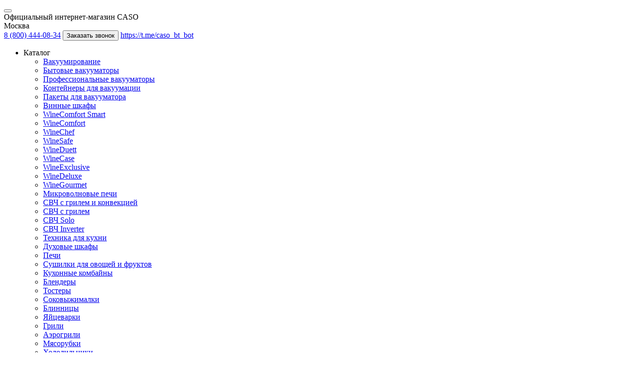

--- FILE ---
content_type: text/html; charset=utf-8
request_url: https://caso-bt.ru/actions/vkusniy-zavtrak-s-vigodoy-25
body_size: 11570
content:
<!DOCTYPE html>
<html dir="ltr"  lang="ru">
<head itemscope="" itemtype="http://schema.org/WPHeader">
    <meta charset="UTF-8" />
    <link rel="shortcut icon" href="/favicon.ico" type="image/x-icon">
    <link rel="icon" href="/favicon.ico" type="image/x-icon">
	<link rel="apple-touch-icon" sizes="180x180" href="/image/favicon/apple-touch-icon.png">
	<link rel="icon" type="image/png" sizes="32x32" href="/favicon-32x32.png">
	<link rel="icon" type="image/png" sizes="16x16" href="/favicon-16x16.png">
	<link rel="manifest" href="/image/favicon/site.webmanifest">
	<link rel="mask-icon" href="/image/favicon/safari-pinned-tab.svg" color="#000000">
	<meta name="msapplication-TileColor" content="#ffffff">
	<meta name="theme-color" content="#ffffff">
    <meta name="viewport" content="width=device-width, maximum-scale=5, initial-scale=1">
    <meta http-equiv="X-UA-Compatible" content="IE=edge">
    <title>Акции CASO</title>
    <base href="https://caso-bt.ru/" />

<meta name="robots" content="index, follow" />
						
    <meta name="description" content="Акции в фирменном магазине CASO, выгодные предложения, активности и специальные промо-акции" />    <meta name="keywords" content= "Акции" />    <meta property="og:title" content="Акции CASO" />
    <meta property="og:type" content="website" />
    <meta property="og:url" content="https://caso-bt.ru/actions/vkusniy-zavtrak-s-vigodoy-25" />
    <meta property="og:image" content="https://caso-bt.ru/image/catalog/caso_logo.png" />
    <meta property="og:site_name" content="CASO (Россия) - Официальный интернет-магазин" />	
	<meta name="cmsmagazine" content="cb62aba50a9b9fd13bb216b0c170967f">
	<link href="/catalog/view/theme/default/stylesheet/giftteaser.css" rel="stylesheet" media="screen" /><link href="/catalog/view/javascript/jquery/swiper/css/swiper.min.css" rel="stylesheet" media="screen" /><link href="/catalog/view/javascript/bootstrap/css/bootstrap.min.css" rel="stylesheet" media="screen" /><link href="/catalog/view/theme/default/stylesheet/stylesheet.css?ver=1768906036" rel="stylesheet" media="screen" /><link href="/catalog/view/theme/default/stylesheet/fonts.css" rel="stylesheet" media="screen" />	<link href="https://caso-bt.ru/actions" rel="canonical" />	<script src="/catalog/view/javascript/jquery/jquery-3.7.1.min.js"></script>	<script>(function(m,e,t,r,i,k,a){m[i]=m[i]||function(){(m[i].a=m[i].a||[]).push(arguments)};m[i].l=1*new Date();k=e.createElement(t),a=e.getElementsByTagName(t)[0],k.async=1,k.src=r,a.parentNode.insertBefore(k,a)})(window, document, "script", "https://mc.yandex.ru/metrika/tag.js", "ym");ym(66042082, "init", {clickmap:true,trackLinks:true,accurateTrackBounce:true,webvisor:true,ecommerce:"dataLayer"});</script>
<noscript><div><img src="https://mc.yandex.ru/watch/66042082" style="position:absolute; left:-9999px;" alt="" /></div></noscript>
<script>(function(w,d,s,l,i){w[l]=w[l]||[];w[l].push({'gtm.start': new Date().getTime(),event:'gtm.js'});var f=d.getElementsByTagName(s)[0],j=d.createElement(s),dl=l!='dataLayer'?'&l='+l:'';j.async=true;j.src='https://www.googletagmanager.com/gtm.js?id='+i+dl;f.parentNode.insertBefore(j,f);})(window,document,'script','dataLayer','GTM-K2JZSPG');</script>		
<script id="advcakeAsync">(function ( a ) {var b = a.createElement("script");b.async = 1;b.src = "//code.acstat.com/";a=a.getElementsByTagName("script")[0]; a.parentNode.insertBefore(b,a)})(document);</script>
<script src="https://smartcaptcha.yandexcloud.net/captcha.js" defer></script>
<div   style="display: none"  id="captcha-container"  class="smart-captcha"  data-sitekey="ysc1_dKPc7XCkMLvzzkcD1DYjK2xxkYWHC762IzabgnRg30ec2a85"></div>	</head>
<body  class="blog-category bm2-category-1">
<noscript><iframe src="https://www.googletagmanager.com/ns.html?id=GTM-K2JZSPG" height="0" width="0" style="display:none;visibility:hidden"></iframe></noscript>
<header role="banner">
	<div id="header_liner" class="">
		<div class="container header__container">
							<button class="headerBurger visible-xs-block visible-sm-block" title="Menu" data-target="catalog"></button>
						<a href="/" title="Home" class="header__logo"></a>
						<div class="header__information visible-md visible-lg">
				<div class="header__information-top">
					<div class="header__information-shop">Официальный интернет-магазин CASO</div>
					<div class="header__information-info">
						<div id="geoip-176908406279" data-geoip="true" data-args='{"useAjax": false, "confirmRegion": true, "confirmRedirect": "https://caso-bt.ru/actions/vkusniy-zavtrak-s-vigodoy-25", "httpServer": "", "lang": {"yourZone": "", "confirmRegion": "Ваш город &mdash; Москва?", "zoneName": "Москва", "btnYes": "Да, верно", "btnNo": "Нет, изменить"}}'><span class="zone">Москва</span></div>						<a href="tel:88004440834">8 (800) 444-08-34</a>
						<button type="button" class="header__information-callback" onclick="mango_api.open_form();">Заказать звонок</button>
													<a href="https://t.me/caso_bt_bot" target="_blank" class="social__telegram">https://t.me/caso_bt_bot</a>																																					</div>
				</div>
				<div class="header__information-body" itemscope itemtype="http://schema.org/SiteNavigationElement">
					<div class="header__information-menu" data-show="false">
						<ul class="header__menu" id="main__menu">
															<li class="header__menu-item header__menu-parent header__menu-categories">
																			<span>Каталог</span>
										<div class="header__menu-subcontainer">
											<div class="container">
																									<div class="header__menu-subitemsWrapper">
														<ul class="header__menu-subitems" style="--ccolor: #4e8ba5;">
															<li class="header__menu-subitem header__menu-subCategoryBig ">
																<a itemprop="url" href="https://caso-bt.ru/vakuumirovanie/">Вакуумирование<meta itemprop="name" content="Вакуумирование" /></a>															</li>
																																																<li class="header__menu-subitem "><a itemprop="url" href="https://caso-bt.ru/vakuumirovanie/bytovye-vakuumatory/">Бытовые вакууматоры<meta itemprop="name" content="Бытовые вакууматоры" /></a></li>
																																	<li class="header__menu-subitem "><a itemprop="url" href="https://caso-bt.ru/vakuumirovanie/professionalnye-vakuumatory/">Профессиональные вакууматоры<meta itemprop="name" content="Профессиональные вакууматоры" /></a></li>
																																	<li class="header__menu-subitem "><a itemprop="url" href="https://caso-bt.ru/vakuumirovanie/konteynery-dlya-vakuumacii/">Контейнеры для вакуумации<meta itemprop="name" content="Контейнеры для вакуумации" /></a></li>
																																	<li class="header__menu-subitem "><a itemprop="url" href="https://caso-bt.ru/vakuumirovanie/pakety-dlya-vakuumacii/">Пакеты для вакууматора<meta itemprop="name" content="Пакеты для вакууматора" /></a></li>
																																													</ul>
													</div>
																									<div class="header__menu-subitemsWrapper">
														<ul class="header__menu-subitems" style="--ccolor: #692327;">
															<li class="header__menu-subitem header__menu-subCategoryBig ">
																<a itemprop="url" href="https://caso-bt.ru/vinnye-shkafy/">Винные шкафы<meta itemprop="name" content="Винные шкафы" /></a>															</li>
																																																<li class="header__menu-subitem "><a itemprop="url" href="https://caso-bt.ru/vinnye-shkafy/winecomfort-smart/">WineComfort Smart<meta itemprop="name" content="WineComfort Smart" /></a></li>
																																	<li class="header__menu-subitem "><a itemprop="url" href="https://caso-bt.ru/vinnye-shkafy/winecomfort/">WineComfort<meta itemprop="name" content="WineComfort" /></a></li>
																																	<li class="header__menu-subitem "><a itemprop="url" href="https://caso-bt.ru/vinnye-shkafy/winechef/">WineChef<meta itemprop="name" content="WineChef" /></a></li>
																																	<li class="header__menu-subitem "><a itemprop="url" href="https://caso-bt.ru/vinnye-shkafy/winesafe/">WineSafe<meta itemprop="name" content="WineSafe" /></a></li>
																																	<li class="header__menu-subitem "><a itemprop="url" href="https://caso-bt.ru/vinnye-shkafy/wineduett/">WineDuett<meta itemprop="name" content="WineDuett" /></a></li>
																																	<li class="header__menu-subitem "><a itemprop="url" href="https://caso-bt.ru/vinnye-shkafy/winecase/">WineCase<meta itemprop="name" content="WineCase" /></a></li>
																																	<li class="header__menu-subitem "><a itemprop="url" href="https://caso-bt.ru/vinnye-shkafy/wineexclusive/">WineExclusive<meta itemprop="name" content="WineExclusive" /></a></li>
																																	<li class="header__menu-subitem "><a itemprop="url" href="https://caso-bt.ru/vinnye-shkafy/winedeluxe/">WineDeluxe<meta itemprop="name" content="WineDeluxe" /></a></li>
																																	<li class="header__menu-subitem "><a itemprop="url" href="https://caso-bt.ru/vinnye-shkafy/winegourmet/">WineGourmet<meta itemprop="name" content="WineGourmet" /></a></li>
																																													</ul>
													</div>
																									<div class="header__menu-subitemsWrapper">
														<ul class="header__menu-subitems" style="--ccolor: #ec6502;">
															<li class="header__menu-subitem header__menu-subCategoryBig ">
																<a itemprop="url" href="https://caso-bt.ru/mikrovolnovye-pechi/">Микроволновые печи<meta itemprop="name" content="Микроволновые печи" /></a>															</li>
																																																<li class="header__menu-subitem "><a itemprop="url" href="https://caso-bt.ru/mikrovolnovye-pechi/svch-s-grilem-i-konvekciey/">СВЧ с грилем и конвекцией<meta itemprop="name" content="СВЧ с грилем и конвекцией" /></a></li>
																																	<li class="header__menu-subitem "><a itemprop="url" href="https://caso-bt.ru/mikrovolnovye-pechi/svch-s-grilem/">СВЧ с грилем<meta itemprop="name" content="СВЧ с грилем" /></a></li>
																																	<li class="header__menu-subitem "><a itemprop="url" href="https://caso-bt.ru/mikrovolnovye-pechi/svch-solo/">СВЧ Solo<meta itemprop="name" content="СВЧ Solo" /></a></li>
																																	<li class="header__menu-subitem "><a itemprop="url" href="https://caso-bt.ru/mikrovolnovye-pechi/svch-inverter/">СВЧ Inverter<meta itemprop="name" content="СВЧ Inverter" /></a></li>
																																													</ul>
													</div>
																									<div class="header__menu-subitemsWrapper">
														<ul class="header__menu-subitems" style="--ccolor: #a4bd15;">
															<li class="header__menu-subitem header__menu-subCategoryBig ">
																<a itemprop="url" href="https://caso-bt.ru/tekhnika-dlya-kukhni/">Техника для кухни<meta itemprop="name" content="Техника для кухни" /></a>															</li>
																																																<li class="header__menu-subitem "><a itemprop="url" href="https://caso-bt.ru/tekhnika-dlya-kukhni/duxovye-shkafy/">Духовые шкафы<meta itemprop="name" content="Духовые шкафы" /></a></li>
																																	<li class="header__menu-subitem "><a itemprop="url" href="https://caso-bt.ru/tekhnika-dlya-kukhni/pechi/">Печи<meta itemprop="name" content="Печи" /></a></li>
																																	<li class="header__menu-subitem "><a itemprop="url" href="https://caso-bt.ru/tekhnika-dlya-kukhni/sushilki-dlya-ovoshchey-i-fruktov/">Сушилки для овощей и фруктов<meta itemprop="name" content="Сушилки для овощей и фруктов" /></a></li>
																																	<li class="header__menu-subitem "><a itemprop="url" href="https://caso-bt.ru/tekhnika-dlya-kukhni/kukhonnye-kombayny/">Кухонные комбайны<meta itemprop="name" content="Кухонные комбайны" /></a></li>
																																	<li class="header__menu-subitem "><a itemprop="url" href="https://caso-bt.ru/tekhnika-dlya-kukhni/blendery/">Блендеры<meta itemprop="name" content="Блендеры" /></a></li>
																																	<li class="header__menu-subitem "><a itemprop="url" href="https://caso-bt.ru/tekhnika-dlya-kukhni/tostery/">Тостеры<meta itemprop="name" content="Тостеры" /></a></li>
																																	<li class="header__menu-subitem "><a itemprop="url" href="https://caso-bt.ru/tekhnika-dlya-kukhni/sokovyzhimalki/">Соковыжималки<meta itemprop="name" content="Соковыжималки" /></a></li>
																																	<li class="header__menu-subitem "><a itemprop="url" href="https://caso-bt.ru/tekhnika-dlya-kukhni/blinnitsy/">Блинницы<meta itemprop="name" content="Блинницы" /></a></li>
																																	<li class="header__menu-subitem "><a itemprop="url" href="https://caso-bt.ru/tekhnika-dlya-kukhni/yaytsevarki/">Яйцеварки<meta itemprop="name" content="Яйцеварки" /></a></li>
																																	<li class="header__menu-subitem "><a itemprop="url" href="https://caso-bt.ru/tekhnika-dlya-kukhni/grili/">Грили<meta itemprop="name" content="Грили" /></a></li>
																																	<li class="header__menu-subitem "><a itemprop="url" href="https://caso-bt.ru/tekhnika-dlya-kukhni/aerogrili/">Аэрогрили<meta itemprop="name" content="Аэрогрили" /></a></li>
																																	<li class="header__menu-subitem "><a itemprop="url" href="https://caso-bt.ru/tekhnika-dlya-kukhni/myasorubki/">Мясорубки<meta itemprop="name" content="Мясорубки" /></a></li>
																																	<li class="header__menu-subitem "><a itemprop="url" href="https://caso-bt.ru/tekhnika-dlya-kukhni/holodilniki-caso/">Холодильники<meta itemprop="name" content="Холодильники" /></a></li>
																																	<li class="header__menu-subitem "><a itemprop="url" href="https://caso-bt.ru/tekhnika-dlya-kukhni/morozhenica/">Мороженицы<meta itemprop="name" content="Мороженицы" /></a></li>
																																	<li class="header__menu-subitem "><a itemprop="url" href="https://caso-bt.ru/tekhnika-dlya-kukhni/kukhonnye-vesy/">Кухонные весы<meta itemprop="name" content="Кухонные весы" /></a></li>
																																	<li class="header__menu-subitem "><a itemprop="url" href="https://caso-bt.ru/tekhnika-dlya-kukhni/vesy-napolnye/">Напольные весы<meta itemprop="name" content="Напольные весы" /></a></li>
																																	<li class="header__menu-subitem "><a itemprop="url" href="https://caso-bt.ru/tekhnika-dlya-kukhni/aksessuary/">Аксессуары<meta itemprop="name" content="Аксессуары" /></a></li>
																																													</ul>
													</div>
																									<div class="header__menu-subitemsWrapper">
														<ul class="header__menu-subitems" style="--ccolor: #3da434;">
															<li class="header__menu-subitem header__menu-subCategoryBig ">
																<a itemprop="url" href="https://caso-bt.ru/induktsionnye-plity/">Индукционные плиты<meta itemprop="name" content="Индукционные плиты" /></a>															</li>
																																																<li class="header__menu-subitem "><a itemprop="url" href="https://caso-bt.ru/induktsionnye-plity/odnokonforochnye-plity/">Одноконфорочные плиты<meta itemprop="name" content="Одноконфорочные плиты" /></a></li>
																																	<li class="header__menu-subitem "><a itemprop="url" href="https://caso-bt.ru/induktsionnye-plity/dvuhkonforochnye-plity/">Двухконфорочные плиты<meta itemprop="name" content="Двухконфорочные плиты" /></a></li>
																																	<li class="header__menu-subitem "><a itemprop="url" href="https://caso-bt.ru/induktsionnye-plity/gastronomicheskie-plity/">Гастрономические плиты<meta itemprop="name" content="Гастрономические плиты" /></a></li>
																																													</ul>
													</div>
																									<div class="header__menu-subitemsWrapper">
														<ul class="header__menu-subitems" style="--ccolor: #bc5300;">
															<li class="header__menu-subitem header__menu-subCategoryBig ">
																<a itemprop="url" href="https://caso-bt.ru/su-vid/">Су-Вид (sous-vide)<meta itemprop="name" content="Су-Вид (sous-vide)" /></a>															</li>
																																																<li class="header__menu-subitem "><a itemprop="url" href="https://caso-bt.ru/su-vid/su-vid-pogruzhnye/">Су-Вид погружные<meta itemprop="name" content="Су-Вид погружные" /></a></li>
																																	<li class="header__menu-subitem "><a itemprop="url" href="https://caso-bt.ru/su-vid/su-vid-stacionarnye/">Су-Вид стационарные<meta itemprop="name" content="Су-Вид стационарные" /></a></li>
																																	<li class="header__menu-subitem "><a itemprop="url" href="https://caso-bt.ru/su-vid/aksessuary-dlya-su-vid/">Аксессуары для Су-Вид<meta itemprop="name" content="Аксессуары для Су-Вид" /></a></li>
																																													</ul>
													</div>
																									<div class="header__menu-subitemsWrapper">
														<ul class="header__menu-subitems" style="--ccolor: #a30e46;">
															<li class="header__menu-subitem header__menu-subCategoryBig ">
																<a itemprop="url" href="https://caso-bt.ru/prigotovlenie-napitkov/">Приготовление напитков<meta itemprop="name" content="Приготовление напитков" /></a>															</li>
																																																<li class="header__menu-subitem "><a itemprop="url" href="https://caso-bt.ru/prigotovlenie-napitkov/kofemashiny/">Кофемашины<meta itemprop="name" content="Кофемашины" /></a></li>
																																	<li class="header__menu-subitem "><a itemprop="url" href="https://caso-bt.ru/prigotovlenie-napitkov/kofevarki/">Кофеварки<meta itemprop="name" content="Кофеварки" /></a></li>
																																	<li class="header__menu-subitem "><a itemprop="url" href="https://caso-bt.ru/prigotovlenie-napitkov/kofemolki/">Кофемолки<meta itemprop="name" content="Кофемолки" /></a></li>
																																	<li class="header__menu-subitem "><a itemprop="url" href="https://caso-bt.ru/prigotovlenie-napitkov/chayniki/">Чайники<meta itemprop="name" content="Чайники" /></a></li>
																																	<li class="header__menu-subitem "><a itemprop="url" href="https://caso-bt.ru/prigotovlenie-napitkov/dispensery/">Диспенсеры<meta itemprop="name" content="Диспенсеры" /></a></li>
																																	<li class="header__menu-subitem "><a itemprop="url" href="https://caso-bt.ru/prigotovlenie-napitkov/kapuchinatory/">Капучинаторы<meta itemprop="name" content="Капучинаторы" /></a></li>
																																	<li class="header__menu-subitem "><a itemprop="url" href="https://caso-bt.ru/prigotovlenie-napitkov/ledogeneratory/">Ледогенератор<meta itemprop="name" content="Ледогенератор" /></a></li>
																																													</ul>
													</div>
																							</div>
										</div>
																	</li>
															<li class="header__menu-item  header__menu-special">
																			<a itemprop="url" href="https://caso-bt.ru/specials/">Специальные<br/>предложения<meta itemprop="name" content="Специальные<br/>предложения" /></a>
																	</li>
															<li class="header__menu-item header__menu-parent header__menu-landings">
																			<span>Применение</span>
										<div class="header__menu-subcontainer">
											<div class="container">
																									<div class="header__menu-subitemsWrapper">
														<ul class="header__menu-subitems" style="--ccolor: #692327;">
															<li class="header__menu-subitem header__menu-subCategoryBig ">
																<a itemprop="url" href="https://caso-bt.ru/dlya-gurmanov-vkusa/">ДЛЯ ГУРМАНОВ ВКУСА<meta itemprop="name" content="ДЛЯ ГУРМАНОВ ВКУСА" /></a>															</li>
																																																<li class="header__menu-subitem header__menu-subactive"><a itemprop="url" href="/mikrovolnovye-pechi/pechi/parovaya-pech-caso-steam-chef">Паровая печь<meta itemprop="name" content="Паровая печь" /></a></li>
																																	<li class="header__menu-subitem header__menu-subactive"><a itemprop="url" href="/tekhnika-dlya-kukhni/frityurnitsy/">Фритюрницы<meta itemprop="name" content="Фритюрницы" /></a></li>
																																	<li class="header__menu-subitem header__menu-subactive"><a itemprop="url" href="/mikrovolnovye-pechi/svch-s-grilem-i-konvekciey/">Микроволновые печи с грилем и конвекцией<meta itemprop="name" content="Микроволновые печи с грилем и конвекцией" /></a></li>
																																													</ul>
													</div>
																									<div class="header__menu-subitemsWrapper">
														<ul class="header__menu-subitems" style="--ccolor: #ec6502;">
															<li class="header__menu-subitem header__menu-subCategoryBig ">
																<a itemprop="url" href="https://caso-bt.ru/mir-indukcii/">МИР ИНДУКЦИИ<meta itemprop="name" content="МИР ИНДУКЦИИ" /></a>															</li>
																																																<li class="header__menu-subitem header__menu-subactive"><a itemprop="url" href="/induktsionnye-plity/?filter_option[243][0]=30&amp;filter_option[243][1]=29&amp;filter_option[243][2]=28&amp;filter_option[243][3]=27,7">Компактные плиты до 30 см<meta itemprop="name" content="Компактные плиты до 30 см" /></a></li>
																																	<li class="header__menu-subitem header__menu-subactive"><a itemprop="url" href="/induktsionnye-plity/gastronomicheskie-plity/">Гастрономические плиты<meta itemprop="name" content="Гастрономические плиты" /></a></li>
																																	<li class="header__menu-subitem header__menu-subactive"><a itemprop="url" href="http://caso-bt.ru/induktsionnye-plity/?filter_option[94][0]=12">Многофункциональные плиты<meta itemprop="name" content="Многофункциональные плиты" /></a></li>
																																													</ul>
													</div>
																									<div class="header__menu-subitemsWrapper">
														<ul class="header__menu-subitems" style="--ccolor: #3da434;">
															<li class="header__menu-subitem header__menu-subCategoryBig ">
																<a itemprop="url" href="https://caso-bt.ru/tehnologii-svezhego-vkusa/">ТЕХНОЛОГИИ СВЕЖЕГО ВКУСА<meta itemprop="name" content="ТЕХНОЛОГИИ СВЕЖЕГО ВКУСА" /></a>															</li>
																																																<li class="header__menu-subitem header__menu-subactive"><a itemprop="url" href="/vakuumirovanie/bytovye-vakuumatory/">Вакуумирование<meta itemprop="name" content="Вакуумирование" /></a></li>
																																	<li class="header__menu-subitem header__menu-subactive"><a itemprop="url" href="/su-vid/">Су-Вид технология<meta itemprop="name" content="Су-Вид технология" /></a></li>
																																	<li class="header__menu-subitem header__menu-subactive"><a itemprop="url" href="/vakuumirovanie/pakety-dlya-vakuumacii/">Пакеты для вакуумации<meta itemprop="name" content="Пакеты для вакуумации" /></a></li>
																																													</ul>
													</div>
																									<div class="header__menu-subitemsWrapper">
														<ul class="header__menu-subitems" style="--ccolor: #bc5300;">
															<li class="header__menu-subitem header__menu-subCategoryBig ">
																<a itemprop="url" href="https://caso-bt.ru/kofeynaya-kollekciya/">КОФЕЙНАЯ КОЛЛЕКЦИЯ<meta itemprop="name" content="КОФЕЙНАЯ КОЛЛЕКЦИЯ" /></a>															</li>
																																																<li class="header__menu-subitem header__menu-subactive"><a itemprop="url" href="/prigotovlenie-napitkov/kofemashiny/kofemashina-caso-cafe-crema-one">Кофемашина<meta itemprop="name" content="Кофемашина" /></a></li>
																																	<li class="header__menu-subitem header__menu-subactive"><a itemprop="url" href="/prigotovlenie-napitkov/kofevarki/">Кофеварки<meta itemprop="name" content="Кофеварки" /></a></li>
																																	<li class="header__menu-subitem header__menu-subactive"><a itemprop="url" href="/prigotovlenie-napitkov/kofemolki/">Кофемолки<meta itemprop="name" content="Кофемолки" /></a></li>
																																	<li class="header__menu-subitem header__menu-subactive"><a itemprop="url" href="/prigotovlenie-napitkov/kapuchinatory/">Капучинаторы<meta itemprop="name" content="Капучинаторы" /></a></li>
																																													</ul>
													</div>
																									<div class="header__menu-subitemsWrapper">
														<ul class="header__menu-subitems" style="--ccolor: #4e8ba5;">
															<li class="header__menu-subitem header__menu-subCategoryBig ">
																<a itemprop="url" href="https://caso-bt.ru/goryachie-napitki/">ГОРЯЧИЕ НАПИТКИ<meta itemprop="name" content="ГОРЯЧИЕ НАПИТКИ" /></a>															</li>
																																																<li class="header__menu-subitem header__menu-subactive"><a itemprop="url" href="/prigotovlenie-napitkov/dispensery/">Диспенсеры для воды<meta itemprop="name" content="Диспенсеры для воды" /></a></li>
																																	<li class="header__menu-subitem header__menu-subactive"><a itemprop="url" href="/prigotovlenie-napitkov/chayniki/">Чайники<meta itemprop="name" content="Чайники" /></a></li>
																																													</ul>
													</div>
																									<div class="header__menu-subitemsWrapper">
														<ul class="header__menu-subitems" style="--ccolor: #a4bd15;">
															<li class="header__menu-subitem header__menu-subCategoryBig ">
																<a itemprop="url" href="https://caso-bt.ru/pomoshchniki-na-kuhne/">ПОМОЩНИКИ НА КУХНЕ<meta itemprop="name" content="ПОМОЩНИКИ НА КУХНЕ" /></a>															</li>
																																																<li class="header__menu-subitem header__menu-subactive"><a itemprop="url" href="/tekhnika-dlya-kukhni/blendery/">Блендеры<meta itemprop="name" content="Блендеры" /></a></li>
																																	<li class="header__menu-subitem header__menu-subactive"><a itemprop="url" href="/tekhnika-dlya-kukhni/tostery/">Тостеры<meta itemprop="name" content="Тостеры" /></a></li>
																																	<li class="header__menu-subitem header__menu-subactive"><a itemprop="url" href="/tekhnika-dlya-kukhni/sokovyzhimalki/">Соковыжималки<meta itemprop="name" content="Соковыжималки" /></a></li>
																																													</ul>
													</div>
																									<div class="header__menu-subitemsWrapper">
														<ul class="header__menu-subitems" style="--ccolor: #a30e46;">
															<li class="header__menu-subitem header__menu-subCategoryBig ">
																<a itemprop="url" href="https://caso-bt.ru/vino-i-ohlazhdenie/">ВИНО И ОХЛАЖДЕНИЕ<meta itemprop="name" content="ВИНО И ОХЛАЖДЕНИЕ" /></a>															</li>
																																																<li class="header__menu-subitem header__menu-subactive"><a itemprop="url" href="/vinnye-shkafy/">Винные шкафы<meta itemprop="name" content="Винные шкафы" /></a></li>
																																	<li class="header__menu-subitem header__menu-subactive"><a itemprop="url" href="/prigotovlenie-napitkov/ledogeneratory/">Ледогенератор<meta itemprop="name" content="Ледогенератор" /></a></li>
																																	<li class="header__menu-subitem header__menu-subactive"><a itemprop="url" href="/tekhnika-dlya-kukhni/kholodilnik-dlya-vyzrevaniya-myasa-caso-dry-aged-cooler">Холодильник для вызревания мяса<meta itemprop="name" content="Холодильник для вызревания мяса" /></a></li>
																																													</ul>
													</div>
																									<div class="header__menu-subitemsWrapper">
														<ul class="header__menu-subitems" style="--ccolor: #a0c9ed;">
															<li class="header__menu-subitem header__menu-subCategoryBig ">
																<a itemprop="url" href="https://caso-bt.ru/innovacionnaya-tochnost/">ИННОВАЦИОННАЯ ТОЧНОСТЬ<meta itemprop="name" content="ИННОВАЦИОННАЯ ТОЧНОСТЬ" /></a>															</li>
																																																<li class="header__menu-subitem header__menu-subactive"><a itemprop="url" href="/tekhnika-dlya-kukhni/kukhonnye-vesy/">Кухонные весы<meta itemprop="name" content="Кухонные весы" /></a></li>
																																	<li class="header__menu-subitem header__menu-subactive"><a itemprop="url" href="/tekhnika-dlya-kukhni/vesy-napolnye/">Напольные весы<meta itemprop="name" content="Напольные весы" /></a></li>
																																													</ul>
													</div>
																							</div>
										</div>
																	</li>
															<li class="header__menu-item header__menu-parent header__menu-informations">
																			<span>Покупателю</span>
										<div class="header__menu-subcontainer">
											<div class="container">
																									<div class="header__menu-subitemsWrapper">
														<ul class="header__menu-subitems" style="--ccolor: #3da434;">
															<li class="header__menu-subitem header__menu-subCategoryBig ">
																Покупка															</li>
																																																<li class="header__menu-subitem "><a itemprop="url" href="https://caso-bt.ru/dostavka">Доставка<meta itemprop="name" content="Доставка" /></a></li>
																																	<li class="header__menu-subitem "><a itemprop="url" href="https://caso-bt.ru/oplata">Оплата<meta itemprop="name" content="Оплата" /></a></li>
																																	<li class="header__menu-subitem "><a itemprop="url" href="https://caso-bt.ru/actions">Акции<meta itemprop="name" content="Акции" /></a></li>
																																													</ul>
													</div>
																									<div class="header__menu-subitemsWrapper">
														<ul class="header__menu-subitems" style="--ccolor: #ec6502;">
															<li class="header__menu-subitem header__menu-subCategoryBig ">
																Сервис															</li>
																																																<li class="header__menu-subitem "><a itemprop="url" href="https://caso-bt.ru/service">Сервисные центры<meta itemprop="name" content="Сервисные центры" /></a></li>
																																													</ul>
													</div>
																									<div class="header__menu-subitemsWrapper">
														<ul class="header__menu-subitems" style="--ccolor: #4e8ba5;">
															<li class="header__menu-subitem header__menu-subCategoryBig ">
																Информация															</li>
																																																<li class="header__menu-subitem "><a itemprop="url" href="https://caso-bt.ru/support">Помощь и поддержка<meta itemprop="name" content="Помощь и поддержка" /></a></li>
																																	<li class="header__menu-subitem "><a itemprop="url" href="https://caso-bt.ru/caso">О компании<meta itemprop="name" content="О компании" /></a></li>
																																	<li class="header__menu-subitem "><a itemprop="url" href="https://caso-bt.ru/contacts">Контакты<meta itemprop="name" content="Контакты" /></a></li>
																																													</ul>
													</div>
																							</div>
										</div>
																	</li>
															<li class="header__menu-item  header__menu-actions">
																			<a itemprop="url" href="https://caso-bt.ru/actions"><span class="label__arrow">Акции</span><meta itemprop="name" content="Акции" /></a>
																	</li>
													</ul>
					</div>
					<div id="search" data-search-container itemscope itemtype="https://schema.org/WebSite">
    <div itemprop="potentialAction" itemscope itemtype="https://schema.org/SearchAction">
		<meta itemprop="target" content="https://caso-bt.ru/search/?search={query}">		<input itemprop="query" autocomplete="off" spellcheck="false" type="text" name="search" value="" placeholder="Поиск" class="search" />
		<button title="Search" type="button" class="search__btn"></button>
	</div>
</div>					<a id="wishlist-total" itemprop="url" href="https://caso-bt.ru/wishlist/" title="Избранное" class="header__compareWishList-item headerWishlist "><span data-counter="wishlist">0</span></a>
					<a id="wishlist-compare" itemprop="url" href="https://caso-bt.ru/compare-products/" title="Сравнение" class="header__compareWishList-item headerCompare "><span data-counter="compare">0</span></a>
					<div id="cart">
	<a title="Корзина" href="https://caso-bt.ru/simplecheckout/" class="cart__button cart__button-desktop">
		<div class="cart__ico"><img fetchpriority="high" width="27" height="24" loading="lazy" src="/image/cart-ico.webp" alt="cart"/></div>
		<span>Корзина пуста</span>
	</a>
</div>				</div>
				<div class="header__breadcrumbs"></div>			</div>
			<div class="visible-xs-flex visible-sm-flex header__callbacks">
				<button class="header__callbacks-search" data-target="search">Поиск</button>
				<button type="button" class="header__callbacks-cb" data-href="#consultation">Заказать звонок</button>
			</div>
					</div>		
	</div>	
	<div class="header__fixedMenu visible-xs-block visible-sm-block">
		<div class="header__fixedMenu-content">
			<div class="header__fixedMenu-logo" href="/" title="Close">
				<button type="button" title="Close" class="header__fixedMenu-close">Close</button>
			</div>
			<div id="search" >
    <div >
				<input  autocomplete="off" spellcheck="false" type="text" name="search" value="" placeholder="Поиск" class="search" />
		<button title="Search" type="button" class="search__btn"></button>
	</div>
</div>			<div class="header__fixedMenu-tabs" itemscope itemtype="http://schema.org/SiteNavigationElement">
				<div class="header__fixedMenu-tab active" id="menu__catalog">
					<div class="category__list">
			<div style="background-color:#4e8ba5" class="category__list-title ">
			<a href="https://caso-bt.ru/vakuumirovanie/"><span>Вакуумирование</span></a><button title="Вакуумирование" type="button" data-toggle="collapse" data-target="#module_category__list-25" aria-expanded="false"><i class="fa fa-caret-up" aria-hidden="true"></i></button>		</div>
					<div style="--scolor:#4e8ba5" data-color="#4e8ba5" class="category__list-list collapse " id="module_category__list-25">
				<ul class="category__list-items">
									<li class="category__list-subtitle " data-cid="27"><a href="https://caso-bt.ru/vakuumirovanie/bytovye-vakuumatory/"><span>Бытовые вакууматоры</span></a></li>
									<li class="category__list-subtitle " data-cid="28"><a href="https://caso-bt.ru/vakuumirovanie/professionalnye-vakuumatory/"><span>Профессиональные вакууматоры</span></a></li>
									<li class="category__list-subtitle " data-cid="30"><a href="https://caso-bt.ru/vakuumirovanie/konteynery-dlya-vakuumacii/"><span>Контейнеры для вакуумации</span></a></li>
									<li class="category__list-subtitle " data-cid="29"><a href="https://caso-bt.ru/vakuumirovanie/pakety-dlya-vakuumacii/"><span>Пакеты для вакууматора</span></a></li>
								</ul>
			</div>
					<div style="background-color:#692327" class="category__list-title ">
			<a href="https://caso-bt.ru/vinnye-shkafy/"><span>Винные шкафы</span></a><button title="Винные шкафы" type="button" data-toggle="collapse" data-target="#module_category__list-1" aria-expanded="false"><i class="fa fa-caret-up" aria-hidden="true"></i></button>		</div>
					<div style="--scolor:#692327" data-color="#692327" class="category__list-list collapse " id="module_category__list-1">
				<ul class="category__list-items">
									<li class="category__list-subtitle " data-cid="31"><a href="https://caso-bt.ru/vinnye-shkafy/winecomfort-smart/"><span>WineComfort Smart</span></a></li>
									<li class="category__list-subtitle " data-cid="32"><a href="https://caso-bt.ru/vinnye-shkafy/winecomfort/"><span>WineComfort</span></a></li>
									<li class="category__list-subtitle " data-cid="33"><a href="https://caso-bt.ru/vinnye-shkafy/winechef/"><span>WineChef</span></a></li>
									<li class="category__list-subtitle " data-cid="34"><a href="https://caso-bt.ru/vinnye-shkafy/winesafe/"><span>WineSafe</span></a></li>
									<li class="category__list-subtitle " data-cid="35"><a href="https://caso-bt.ru/vinnye-shkafy/wineduett/"><span>WineDuett</span></a></li>
									<li class="category__list-subtitle " data-cid="36"><a href="https://caso-bt.ru/vinnye-shkafy/winecase/"><span>WineCase</span></a></li>
									<li class="category__list-subtitle " data-cid="51"><a href="https://caso-bt.ru/vinnye-shkafy/wineexclusive/"><span>WineExclusive</span></a></li>
									<li class="category__list-subtitle " data-cid="52"><a href="https://caso-bt.ru/vinnye-shkafy/winedeluxe/"><span>WineDeluxe</span></a></li>
									<li class="category__list-subtitle " data-cid="55"><a href="https://caso-bt.ru/vinnye-shkafy/winegourmet/"><span>WineGourmet</span></a></li>
								</ul>
			</div>
					<div style="background-color:#ec6502" class="category__list-title ">
			<a href="https://caso-bt.ru/mikrovolnovye-pechi/"><span>Микроволновые печи</span></a><button title="Микроволновые печи" type="button" data-toggle="collapse" data-target="#module_category__list-22" aria-expanded="false"><i class="fa fa-caret-up" aria-hidden="true"></i></button>		</div>
					<div style="--scolor:#ec6502" data-color="#ec6502" class="category__list-list collapse " id="module_category__list-22">
				<ul class="category__list-items">
									<li class="category__list-subtitle " data-cid="41"><a href="https://caso-bt.ru/mikrovolnovye-pechi/svch-s-grilem-i-konvekciey/"><span>СВЧ с грилем и конвекцией</span></a></li>
									<li class="category__list-subtitle " data-cid="40"><a href="https://caso-bt.ru/mikrovolnovye-pechi/svch-s-grilem/"><span>СВЧ с грилем</span></a></li>
									<li class="category__list-subtitle " data-cid="38"><a href="https://caso-bt.ru/mikrovolnovye-pechi/svch-solo/"><span>СВЧ Solo</span></a></li>
									<li class="category__list-subtitle " data-cid="39"><a href="https://caso-bt.ru/mikrovolnovye-pechi/svch-inverter/"><span>СВЧ Inverter</span></a></li>
								</ul>
			</div>
					<div style="background-color:#a4bd15" class="category__list-title ">
			<a href="https://caso-bt.ru/tekhnika-dlya-kukhni/"><span>Техника для кухни</span></a><button title="Техника для кухни" type="button" data-toggle="collapse" data-target="#module_category__list-2" aria-expanded="false"><i class="fa fa-caret-up" aria-hidden="true"></i></button>		</div>
					<div style="--scolor:#a4bd15" data-color="#a4bd15" class="category__list-list collapse " id="module_category__list-2">
				<ul class="category__list-items">
									<li class="category__list-subtitle " data-cid="56"><a href="https://caso-bt.ru/tekhnika-dlya-kukhni/duxovye-shkafy/"><span>Духовые шкафы</span></a></li>
									<li class="category__list-subtitle " data-cid="37"><a href="https://caso-bt.ru/tekhnika-dlya-kukhni/pechi/"><span>Печи</span></a></li>
									<li class="category__list-subtitle " data-cid="53"><a href="https://caso-bt.ru/tekhnika-dlya-kukhni/sushilki-dlya-ovoshchey-i-fruktov/"><span>Сушилки для овощей и фруктов</span></a></li>
									<li class="category__list-subtitle " data-cid="3"><a href="https://caso-bt.ru/tekhnika-dlya-kukhni/kukhonnye-kombayny/"><span>Кухонные комбайны</span></a></li>
									<li class="category__list-subtitle " data-cid="4"><a href="https://caso-bt.ru/tekhnika-dlya-kukhni/blendery/"><span>Блендеры</span></a></li>
									<li class="category__list-subtitle " data-cid="13"><a href="https://caso-bt.ru/tekhnika-dlya-kukhni/tostery/"><span>Тостеры</span></a></li>
									<li class="category__list-subtitle " data-cid="6"><a href="https://caso-bt.ru/tekhnika-dlya-kukhni/sokovyzhimalki/"><span>Соковыжималки</span></a></li>
									<li class="category__list-subtitle " data-cid="14"><a href="https://caso-bt.ru/tekhnika-dlya-kukhni/blinnitsy/"><span>Блинницы</span></a></li>
									<li class="category__list-subtitle " data-cid="15"><a href="https://caso-bt.ru/tekhnika-dlya-kukhni/yaytsevarki/"><span>Яйцеварки</span></a></li>
									<li class="category__list-subtitle " data-cid="17"><a href="https://caso-bt.ru/tekhnika-dlya-kukhni/grili/"><span>Грили</span></a></li>
									<li class="category__list-subtitle " data-cid="18"><a href="https://caso-bt.ru/tekhnika-dlya-kukhni/aerogrili/"><span>Аэрогрили</span></a></li>
									<li class="category__list-subtitle " data-cid="26"><a href="https://caso-bt.ru/tekhnika-dlya-kukhni/myasorubki/"><span>Мясорубки</span></a></li>
									<li class="category__list-subtitle " data-cid="49"><a href="https://caso-bt.ru/tekhnika-dlya-kukhni/holodilniki-caso/"><span>Холодильники</span></a></li>
									<li class="category__list-subtitle " data-cid="50"><a href="https://caso-bt.ru/tekhnika-dlya-kukhni/morozhenica/"><span>Мороженицы</span></a></li>
									<li class="category__list-subtitle " data-cid="16"><a href="https://caso-bt.ru/tekhnika-dlya-kukhni/kukhonnye-vesy/"><span>Кухонные весы</span></a></li>
									<li class="category__list-subtitle " data-cid="19"><a href="https://caso-bt.ru/tekhnika-dlya-kukhni/vesy-napolnye/"><span>Напольные весы</span></a></li>
									<li class="category__list-subtitle " data-cid="5"><a href="https://caso-bt.ru/tekhnika-dlya-kukhni/aksessuary/"><span>Аксессуары</span></a></li>
								</ul>
			</div>
					<div style="background-color:#3da434" class="category__list-title ">
			<a href="https://caso-bt.ru/induktsionnye-plity/"><span>Индукционные плиты</span></a><button title="Индукционные плиты" type="button" data-toggle="collapse" data-target="#module_category__list-23" aria-expanded="false"><i class="fa fa-caret-up" aria-hidden="true"></i></button>		</div>
					<div style="--scolor:#3da434" data-color="#3da434" class="category__list-list collapse " id="module_category__list-23">
				<ul class="category__list-items">
									<li class="category__list-subtitle " data-cid="42"><a href="https://caso-bt.ru/induktsionnye-plity/odnokonforochnye-plity/"><span>Одноконфорочные плиты</span></a></li>
									<li class="category__list-subtitle " data-cid="43"><a href="https://caso-bt.ru/induktsionnye-plity/dvuhkonforochnye-plity/"><span>Двухконфорочные плиты</span></a></li>
									<li class="category__list-subtitle " data-cid="44"><a href="https://caso-bt.ru/induktsionnye-plity/gastronomicheskie-plity/"><span>Гастрономические плиты</span></a></li>
								</ul>
			</div>
					<div style="background-color:#bc5300" class="category__list-title ">
			<a href="https://caso-bt.ru/su-vid/"><span>Су-Вид (sous-vide)</span></a><button title="Су-Вид (sous-vide)" type="button" data-toggle="collapse" data-target="#module_category__list-24" aria-expanded="false"><i class="fa fa-caret-up" aria-hidden="true"></i></button>		</div>
					<div style="--scolor:#bc5300" data-color="#bc5300" class="category__list-list collapse " id="module_category__list-24">
				<ul class="category__list-items">
									<li class="category__list-subtitle " data-cid="45"><a href="https://caso-bt.ru/su-vid/su-vid-pogruzhnye/"><span>Су-Вид погружные</span></a></li>
									<li class="category__list-subtitle " data-cid="46"><a href="https://caso-bt.ru/su-vid/su-vid-stacionarnye/"><span>Су-Вид стационарные</span></a></li>
									<li class="category__list-subtitle " data-cid="48"><a href="https://caso-bt.ru/su-vid/aksessuary-dlya-su-vid/"><span>Аксессуары для Су-Вид</span></a></li>
								</ul>
			</div>
					<div style="background-color:#a30e46" class="category__list-title ">
			<a href="https://caso-bt.ru/prigotovlenie-napitkov/"><span>Приготовление напитков</span></a><button title="Приготовление напитков" type="button" data-toggle="collapse" data-target="#module_category__list-7" aria-expanded="false"><i class="fa fa-caret-up" aria-hidden="true"></i></button>		</div>
					<div style="--scolor:#a30e46" data-color="#a30e46" class="category__list-list collapse " id="module_category__list-7">
				<ul class="category__list-items">
									<li class="category__list-subtitle " data-cid="8"><a href="https://caso-bt.ru/prigotovlenie-napitkov/kofemashiny/"><span>Кофемашины</span></a></li>
									<li class="category__list-subtitle " data-cid="9"><a href="https://caso-bt.ru/prigotovlenie-napitkov/kofevarki/"><span>Кофеварки</span></a></li>
									<li class="category__list-subtitle " data-cid="10"><a href="https://caso-bt.ru/prigotovlenie-napitkov/kofemolki/"><span>Кофемолки</span></a></li>
									<li class="category__list-subtitle " data-cid="11"><a href="https://caso-bt.ru/prigotovlenie-napitkov/chayniki/"><span>Чайники</span></a></li>
									<li class="category__list-subtitle " data-cid="12"><a href="https://caso-bt.ru/prigotovlenie-napitkov/dispensery/"><span>Диспенсеры</span></a></li>
									<li class="category__list-subtitle " data-cid="20"><a href="https://caso-bt.ru/prigotovlenie-napitkov/kapuchinatory/"><span>Капучинаторы</span></a></li>
									<li class="category__list-subtitle " data-cid="21"><a href="https://caso-bt.ru/prigotovlenie-napitkov/ledogeneratory/"><span>Ледогенератор</span></a></li>
								</ul>
			</div>
			</div>


					<div class="header__information-info" >
						<div id="geoip-1769084062639" data-geoip="true" data-args='{"useAjax": false, "confirmRegion": false, "confirmRedirect": false, "httpServer": "", "lang": {"yourZone": "", "confirmRegion": "Ваш город &mdash; Москва?", "zoneName": "Москва", "btnYes": "Да, верно", "btnNo": "Нет, изменить"}}'><span class="zone">Москва</span></div>						<a href="tel:88004440834">8 (800) 444-08-34</a>
						<button type="button" data-href="#consultation" class="btn btn-primary">Заказать звонок</button>
					</div>
				</div>
				<div class="header__fixedMenu-tab" id="menu__information">
					<ul class="header__menu-subitems">
													<li class="header__menu-subitem header__menu-subCategoryBig" style="--bc: #3da434">Покупка</li>
															<li class="header__menu-subitem header__menu-subCategory"><a itemprop="url" href="https://caso-bt.ru/dostavka">Доставка<meta itemprop="name" content="Доставка" /></a></li>
															<li class="header__menu-subitem header__menu-subCategory"><a itemprop="url" href="https://caso-bt.ru/oplata">Оплата<meta itemprop="name" content="Оплата" /></a></li>
															<li class="header__menu-subitem header__menu-subCategory"><a itemprop="url" href="https://caso-bt.ru/actions">Акции<meta itemprop="name" content="Акции" /></a></li>
																				<li class="header__menu-subitem header__menu-subCategoryBig" style="--bc: #ec6502">Сервис</li>
															<li class="header__menu-subitem header__menu-subCategory"><a itemprop="url" href="https://caso-bt.ru/service">Сервисные центры<meta itemprop="name" content="Сервисные центры" /></a></li>
																				<li class="header__menu-subitem header__menu-subCategoryBig" style="--bc: #4e8ba5">Информация</li>
															<li class="header__menu-subitem header__menu-subCategory"><a itemprop="url" href="https://caso-bt.ru/support">Помощь и поддержка<meta itemprop="name" content="Помощь и поддержка" /></a></li>
															<li class="header__menu-subitem header__menu-subCategory"><a itemprop="url" href="https://caso-bt.ru/caso">О компании<meta itemprop="name" content="О компании" /></a></li>
															<li class="header__menu-subitem header__menu-subCategory"><a itemprop="url" href="https://caso-bt.ru/contacts">Контакты<meta itemprop="name" content="Контакты" /></a></li>
																			<li class="header__menu-subitem header__menu-subAction"><a itemprop="url" href="https://caso-bt.ru/actions"><span class="label__arrow">Акции</span><meta itemprop="name" content="Акции" /></a></li>
					</ul>
				</div>
			</div>
		</div>
		<div class="header__fixedMenu-background"></div>
	</div>
	<div class="header__fixedPanel visible-xs-flex visible-sm-flex">
		<button class="header__fixedPanel-btn" id="header__fixed-catalog" data-target="catalog">
			<i></i>
			<p>Каталог</p>
		</button>				
		<a class="header__fixedPanel-btn " id="header__fixed-compare" href="https://caso-bt.ru/compare-products/">
			<i></i>
			<span data-counter="compare">0</span>
			<p>Сравнение</p>				
		</a>				
		<button class="header__fixedPanel-btn" id="header__fixed-information" data-target="information">
			<i></i>
			<p>Инфо</p>
		</button>							
		<a class="header__fixedPanel-btn " id="header__fixed-wishlist" href="https://caso-bt.ru/wishlist/">
			<i></i>
			<span data-counter="wishlist">0</span>
			<p>Избранное</p>				
		</a>			
		<a class="header__fixedPanel-btn " id="header__fixed-cart" href="https://caso-bt.ru/simplecheckout/">
			<i></i>
			<span data-counter="cart"></span>
			<p>Корзина</p>
		</a>
	</div>
			<div class="mobile__breadcrumbs container visible-xs-block visible-sm-block"><ul class=" breadcrumbs" itemscope itemtype="https://schema.org/BreadcrumbList"><li itemprop="itemListElement" itemscope itemtype="https://schema.org/ListItem"><a href="/" title="Home" itemprop="item"><span itemprop="name">CASO</span><meta itemprop="position" content="1" /></a></li><li disabled  itemprop="itemListElement" itemscope itemtype="https://schema.org/ListItem"><a href="https://caso-bt.ru/actions" itemprop="item"><span itemprop="name">Акции</span><meta itemprop="position" content="2" /></a></li></ul></div>
	</header>
<div role="main"><div id="listing__product" class="listing__header">
	<div class="container">
	<h1 class="listing__title_blog container ">Акции</h1>
	</div>
</div>
<script type="text/template" role="isearch-container">
    <div class="isearch-container" role="isearch-container-{id}">{content}</div>
</script>
<script type="text/template" role="isearch-loading">
    <div class="isearch-loading text-center">
        <i class="fa fa-spin fa-circle-o-notch"></i> {text}
    </div>
</script>
<script type="text/template" role="isearch-nothing">
    <div class="isearch-nothing text-center">{text}</div>
</script>
<script type="text/template" role="isearch-more">
    <a role="isearch-tab" class="isearch-more" href="{href}">{text}</a>
</script>
<script type="text/template" role="isearch-price">
    <span class="isearch-price-value">{price}</span>
</script>
<script type="text/template" role="isearch-special">
    <span class="isearch-price-value isearch-price-special">{special}</span><span class="isearch-old-value">{price}</span>
</script>
<script type="text/template" role="isearch-product">
    <div role="isearch-tab"  class="isearch-product">
        <a href="{href}" class="isearch-product-image">
            <img loading="lazy" src="{image}" alt="{alt}" />
        </a>
        <div class="isearch-product-info">
            <a href="{href}" class="isearch-heading-product">{name} </a>
			<div class="isearch-price">
				 {price}
			 </div>
        </div>
    </div>
</script>
<script type="text/template" role="isearch-suggestion">
    <a role="isearch-tab" href="{href}" class="isearch-suggestion">{keyword}</a>
</script>
<script type="text/template" role="isearch-heading-suggestion">
    <h3 class="isearch-heading isearch-heading-suggestion">Поисковые запросы</h3>
</script>
<script type="text/template" role="isearch-heading-product">
    <h3 class="isearch-heading isearch-heading-product">Результаты поиска</h3>
</script>
<script>
	isearch_options = {
		ajaxURL: '/index.php?route=extension/module/isearch/ajaxget&k={KEYWORD}',
		browserURL: '/index.php?route=extension/module/isearch/browser&stamp={STAMP}',
		moreURL: '/index.php?route=product/search&search={KEYWORD}&description=true',
		delay: 250,
		fetchDataURL: '/index.php?route=extension/module/isearch/data',
		heightType: 'auto',
		heightUnit: '',
		heightValue: '0',
		highlight: 1,
		highlightColor: '#F7FF8C',
		autoscaleImages: true,
		showImages: 1,
		imageWidth: 50,
		imageHeight: 50,
		languageId: 1,
		localStoragePrefix : 'extension/module/isearch',
		minWidth: '100%',
		mobileScrollSpeed: 400,
		moduleId : 2087912833,
		productLimit : 5,
		scrollOffsetTop: 0,
		singularization: '0',
		sort: 'relevance',
		spell: [{"incorrect":"\u0442\u0435\u043b\u0438\u0444\u043e\u043d","correct":"\u0442\u0435\u043b\u0435\u0444\u043e\u043d"}],
		strictness: 'no',
		type: 'ajax',
		widthType: 'responsive',
		widthUnit: '%',
		widthValue: '100%',
		zIndex: 99,
		textMore: 'Смотреть все результаты',
		textLoading: 'Загрузка...',
		textNothing: 'Нет результатов',
	};
</script><div class="listing__wrapper container" id="blog">
	<div class="bm2-category listing__list  blog-actions">
					<div class="listing__list-tagswrap article__filters scroll__tags" data-text-more="Показать ещё" data-text-less="Скрыть">
				<div class="listing__list-tags scroll__tags-panel">
											<button type="button" data-fid="0" class="item listing__list-tag active">Все</button>
											<button type="button" data-fid="37" class="item listing__list-tag ">Печи</button>
											<button type="button" data-fid="53" class="item listing__list-tag ">Сушилки для овощей и фруктов</button>
											<button type="button" data-fid="56" class="item listing__list-tag ">Духовые шкафы</button>
											<button type="button" data-fid="42" class="item listing__list-tag ">Одноконфорочные плиты</button>
											<button type="button" data-fid="3" class="item listing__list-tag ">Кухонные комбайны</button>
											<button type="button" data-fid="8" class="item listing__list-tag ">Кофемашины</button>
											<button type="button" data-fid="41" class="item listing__list-tag ">СВЧ с грилем и конвекцией</button>
											<button type="button" data-fid="45" class="item listing__list-tag ">Су-Вид погружные</button>
											<button type="button" data-fid="27" class="item listing__list-tag ">Бытовые вакууматоры</button>
											<button type="button" data-fid="31" class="item listing__list-tag ">WineComfort Smart</button>
											<button type="button" data-fid="43" class="item listing__list-tag ">Двухконфорочные плиты</button>
											<button type="button" data-fid="4" class="item listing__list-tag ">Блендеры</button>
											<button type="button" data-fid="40" class="item listing__list-tag ">СВЧ с грилем</button>
											<button type="button" data-fid="46" class="item listing__list-tag ">Су-Вид стационарные</button>
											<button type="button" data-fid="28" class="item listing__list-tag ">Профессиональные вакууматоры</button>
											<button type="button" data-fid="32" class="item listing__list-tag ">WineComfort</button>
											<button type="button" data-fid="9" class="item listing__list-tag ">Кофеварки</button>
											<button type="button" data-fid="44" class="item listing__list-tag ">Гастрономические плиты</button>
											<button type="button" data-fid="38" class="item listing__list-tag ">СВЧ Solo</button>
											<button type="button" data-fid="13" class="item listing__list-tag ">Тостеры</button>
											<button type="button" data-fid="30" class="item listing__list-tag ">Контейнеры для вакуумации</button>
											<button type="button" data-fid="48" class="item listing__list-tag ">Аксессуары для Су-Вид</button>
											<button type="button" data-fid="33" class="item listing__list-tag ">WineChef</button>
											<button type="button" data-fid="10" class="item listing__list-tag ">Кофемолки</button>
											<button type="button" data-fid="34" class="item listing__list-tag ">WineSafe</button>
											<button type="button" data-fid="11" class="item listing__list-tag ">Чайники</button>
											<button type="button" data-fid="29" class="item listing__list-tag ">Пакеты для вакууматора</button>
											<button type="button" data-fid="39" class="item listing__list-tag ">СВЧ Inverter</button>
											<button type="button" data-fid="6" class="item listing__list-tag ">Соковыжималки</button>
											<button type="button" data-fid="35" class="item listing__list-tag ">WineDuett</button>
											<button type="button" data-fid="14" class="item listing__list-tag ">Блинницы</button>
											<button type="button" data-fid="12" class="item listing__list-tag ">Диспенсеры</button>
											<button type="button" data-fid="36" class="item listing__list-tag ">WineCase</button>
											<button type="button" data-fid="15" class="item listing__list-tag ">Яйцеварки</button>
											<button type="button" data-fid="20" class="item listing__list-tag ">Капучинаторы</button>
											<button type="button" data-fid="17" class="item listing__list-tag ">Грили</button>
											<button type="button" data-fid="21" class="item listing__list-tag ">Ледогенератор</button>
											<button type="button" data-fid="51" class="item listing__list-tag ">WineExclusive</button>
											<button type="button" data-fid="18" class="item listing__list-tag ">Аэрогрили</button>
											<button type="button" data-fid="52" class="item listing__list-tag ">WineDeluxe</button>
											<button type="button" data-fid="55" class="item listing__list-tag ">WineGourmet</button>
											<button type="button" data-fid="26" class="item listing__list-tag ">Мясорубки</button>
											<button type="button" data-fid="49" class="item listing__list-tag ">Холодильники</button>
											<button type="button" data-fid="50" class="item listing__list-tag ">Мороженицы</button>
											<button type="button" data-fid="16" class="item listing__list-tag ">Кухонные весы</button>
											<button type="button" data-fid="19" class="item listing__list-tag ">Напольные весы</button>
											<button type="button" data-fid="5" class="item listing__list-tag ">Аксессуары</button>
									</div>
			</div>
				<div id="article_container" data-content="articles">
							<div class="article__category">
					<div class="thumb"></div>
					<div class="text">
						<div class="title"></div>
						<div class="teaser"></div>
						<div class="more">Подробнее »</div>
					</div>
				</div>
							<div class="article__category">
					<div class="thumb"></div>
					<div class="text">
						<div class="title"></div>
						<div class="teaser"></div>
						<div class="more">Подробнее »</div>
					</div>
				</div>
							<div class="article__category">
					<div class="thumb"></div>
					<div class="text">
						<div class="title"></div>
						<div class="teaser"></div>
						<div class="more">Подробнее »</div>
					</div>
				</div>
							<div class="article__category">
					<div class="thumb"></div>
					<div class="text">
						<div class="title"></div>
						<div class="teaser"></div>
						<div class="more">Подробнее »</div>
					</div>
				</div>
							<div class="article__category">
					<div class="thumb"></div>
					<div class="text">
						<div class="title"></div>
						<div class="teaser"></div>
						<div class="more">Подробнее »</div>
					</div>
				</div>
					</div>
		<div class="listing__controls">
			<div data-pagination></div>
			<div data-actions-more></div>
			<div data-results>с 1 по 6 из 6</div>
		</div>
			</div>
	<template id="template_item">
		<a href="%href%" class="article__category">
			<div class="thumb">
				<img loading="lazy" src="%thumb%" alt="%title%" title="%title%"/>
			</div>
			<div class="text">
				<div class="title">%title%</div>
				<div class="teaser">%teaser%</div>
				<div class="more">Подробнее »</div>
			</div>
		</a>
	</template>
	<input type="hidden" name="blog_url" value="https://caso-bt.ru/blog/actions"/>
	<input type="hidden" name="blog_url_clear" value="https://caso-bt.ru/actions"/>
		</div>
</div>
<footer itemscope="" itemtype="http://schema.org/WPFooter" role="contentinfo">
    <div class="container">
		<div class="caso__footer ">
												<div class="caso__footer-col col-xs-12 col-sm-3 col-md-3">
						<div class="footer__menu-container">
							<div class="footer__menu-title" data-toggle="collapse" data-target="#footer__1813360946">Каталог</div>
							<div class="footer__menu-collapse collapse" id="footer__1813360946">
								<div class="footer__menu-list">
									<a href="https://caso-bt.ru/vakuumirovanie/" >Вакуумирование</a><a href="https://caso-bt.ru/vinnye-shkafy/" >Винные шкафы</a><a href="https://caso-bt.ru/mikrovolnovye-pechi/" >Микроволновые печи</a><a href="https://caso-bt.ru/tekhnika-dlya-kukhni/" >Техника для кухни</a><a href="https://caso-bt.ru/induktsionnye-plity/" >Индукционные плиты</a><a href="https://caso-bt.ru/su-vid/" >Су-Вид (sous-vide)</a><a href="https://caso-bt.ru/prigotovlenie-napitkov/" >Приготовление напитков</a>								</div>
							</div>
						</div>
					</div>
									<div class="caso__footer-col col-xs-12 col-sm-3 col-md-3">
						<div class="footer__menu-container">
							<div class="footer__menu-title" data-toggle="collapse" data-target="#footer__1657875901">Покупателю</div>
							<div class="footer__menu-collapse collapse" id="footer__1657875901">
								<div class="footer__menu-list">
									<a href="https://caso-bt.ru/actions" >Акции</a><a href="https://caso-bt.ru/service" >Сервисные центры</a><a href="https://caso-bt.ru/support" >Помощь и поддержка</a><a href="https://caso-bt.ru/dostavka" >Доставка</a><a href="https://caso-bt.ru/oplata" >Оплата</a><a href="https://caso-bt.ru/contacts" >Контакты</a><a href="https://yandex.ru/legal/smartcaptcha_notice" target="_blank">Политика обработки данных</a>								</div>
							</div>
						</div>
					</div>
									<div class="caso__footer-col col-xs-12 col-sm-3 col-md-3">
						<div class="footer__menu-container">
							<div class="footer__menu-title" data-toggle="collapse" data-target="#footer__497362767">Мир с Caso</div>
							<div class="footer__menu-collapse collapse" id="footer__497362767">
								<div class="footer__menu-list">
									<a href="https://caso-bt.ru/articles" >Статьи</a><a href="https://caso-bt.ru/recipes" >Рецепты</a><a href="https://caso-bt.ru/caso" >О компании</a>								</div>
							</div>
						</div>
					</div>
								<div class="caso__footer-col col-xs-12 col-sm-3 col-md-3">
					<div class="footer__information">
						<div class="footer__information-title">Официальный магазин CASO</div>
						<div class="footer__information-msg">Мы на связи! Ежедневно: 9:00 - 21:00 <br/>Горячая линия: <a href="tel:88004440834">8 (800) 444-08-34</a></div>
						<div class="featured__form">
							<div class="featured__form-title">Подписка</div>
							<div class="featured__form-text">Участвуйте в закрытых распродажах, получайте подарки и первыми узнавайте о лучших акциях и мероприятиях.</div>
							<div class="featured__form-form">
								<div class="featured__form-input">
									<input type="hidden" value="" name="form__name">
									<input data-change-target="Email" type="email" value="" placeholder="Введите ваш email..." name="form__email">
								</div>
								<div class="featured__form-button">
									<button type="button" id="featured__submit" class="featured__submit">Подписаться</button>
								</div>
							</div>
						</div>
						<div class="footer__information-support">
							<button class="btn btn-danger support-btn" type="button" data-href="#consultation">Заказать звонок</button>
															<a href="https://t.me/caso_bt_bot" target="_blank" class="social__telegram">https://t.me/caso_bt_bot</a>																																											</div>
						<div class="footer__information-logo"><img fetchpriority="low" width="230" height="137" loading="lazy" src="/image/footer-logo.webp" alt="Caso"/></div>
					</div>
				</div>
					</div>
	</div>
			<div class="caso__copyright">
			<div class="container">&copy; 2026 caso-design.ru</div>
		</div>
		<script src="/catalog/view/javascript/giftteaser/main.js"></script><script src="/catalog/view/javascript/blog.js"></script><script src="catalog/view/javascript/popupcart.js?v=3"></script><script src="/catalog/view/javascript/jquery/jquery.inputmask.bundle.min.js"></script><script src="/catalog/view/javascript/jquery/jquery.geoip-module.js"></script><script src="https://image.sendsay.ru/app/js/forms/forms.min.js"></script><script src="/catalog/view/javascript/sendsay_push_sw.js"></script><script src="/catalog/view/javascript/mango.js"></script><script src="/catalog/view/javascript/jquery/swiper/js/swiper-bundle.min.js"></script><script src="/catalog/view/javascript/all.js?ver=7"></script><script src="/catalog/view/javascript/isearch.min.js?v=2"></script>	<link href="/catalog/view/javascript/font-awesome/css/font-awesome.min.css" rel="stylesheet" media="screen" />	<meta itemprop="copyrightYear" content="2026"><meta itemprop="copyrightHolder" content="Официальный магазин CASO">
</footer>

                  
                    <script async>
                        window.addEventListener("load",function(){!function(t,e,i,o){"use strict";var n="cookiefy",s={devMode:!1,displayedHtml:"",cssPrefix:n+"_",tickButtonText:"Подробнее",tickButtonLink:"/Colors_Group_Cookie_Policy.pdf",closeButtonText:"Принять"};function d(e,i){this.element=e,this.settings=t.extend(s,i),this._defaults=s,this._name=n,this.init()}t.extend(d.prototype,{init:function(){var e,i,o,n,s=this.settings,d=this.element,r=t("<div />",{id:s.cssPrefix+"bar",css:{width:"100%",maxWidth:"min(420px, calc(100vw - 30px))",lineHeight: "1.4",display:"none",position:"fixed",bottom:"16px",margin:"0 auto",right:"15px",fontSize: "14px",padding:"16px",textAlign:"left",backgroundColor:"rgba(0, 0, 0, .8)",color:"#fff",backdropFilter:"blur(3px)",border: "2px solid #5d5d5d",borderRadius:"16px",zIndex:99999999}}),c=function(){r.fadeOut(500,function(){t(this).remove()})};!s.devMode&&function t(e){var i,o,n,s=document.cookie.split(";");for(i=0;i<s.length;i++)if(o=s[i].substr(0,s[i].indexOf("=")),n=s[i].substr(s[i].indexOf("=")+1),(o=o.replace(/^\s+|\s+$/g,""))==e)return unescape(n);return!1}(s.cssPrefix+"cookie")||(e=t("<div/>",{html:s.displayedHtml,id:s.cssPrefix+"cookie-text",css:{marginBottom:"16px"}}),n=t("<div/>",{html:"",id:s.cssPrefix+"buttons",css:{display:"flex",alignItems:"center",justifyContent:"space-between",gap:"16px"}}),i=t("<button/>",{id:s.cssPrefix+"close",html:s.closeButtonText,css:{cursor:"pointer",width:"auto",padding:"10px 20px",borderRadius:"8px",background:"#cc0000",color:"#fff"}}).on("click",function(){var t,e,i,o,n=365;c(),t=s.cssPrefix+"cookie",e=!0,void 0===n&&(n="365"),(i=new Date).setDate(i.getDate()+n),o=escape(e)+(null==n?"":"; expires="+i.toUTCString()+"; path=/; domain="+location.host+"; secure; samesite=None"),document.cookie=t+"="+o}),o=t("<a/>",{id:s.cssPrefix+"tick",html:s.tickButtonText,href:s.tickButtonLink,target:"_blank",css:{cursor:"pointer",color:"#fff",borderBottom: "1px solid #fff",lineHeight: "1.2"}}),r.append(e),n.append(o),n.append(i),r.append(n),t(d).append(r),r.fadeIn(500))}}),t.fn[n]=function(e){return this.each(function(){t.data(this,"plugin_"+n)||t.data(this,"plugin_"+n,new d(this,e))})}}(jQuery,window,document)}),window.addEventListener("load",function(){$("body").cookiefy({displayedHtml:"<p>Продолжая просмотр этого сайта, Вы соглашаетесь на обработку файлов cookie в соответствии с политикой использования файлов cookie.</p>"})});
                    </script>
                            
 
<script>SENDSAY.activatePopup("https://sendsay.ru/form/x_14337745358684/14/");</script></body>
</html>

--- FILE ---
content_type: text/plain
request_url: https://www.google-analytics.com/j/collect?v=1&_v=j102&a=948736131&t=pageview&_s=1&dl=https%3A%2F%2Fcaso-bt.ru%2Factions%2Fvkusniy-zavtrak-s-vigodoy-25&ul=en-us%40posix&dt=%D0%90%D0%BA%D1%86%D0%B8%D0%B8%20CASO&sr=1280x720&vp=1280x720&_u=YEBAAAABAAAAACAEC~&jid=656190594&gjid=2003104721&cid=700617498.1769084063&tid=UA-45256991-22&_gid=1354551601.1769084063&_r=1&_slc=1&gtm=45He61k2h1n81K2JZSPGv832081441za200zd832081441&gcd=13l3l3l3l1l1&dma=0&tag_exp=103116026~103200004~104527907~104528501~104684208~104684211~105391252~115495939~115938465~115938468~116744867~116988316~117041588&cd6=700617498.1769084063&z=776649790
body_size: -449
content:
2,cG-ZMLYMKGX8E